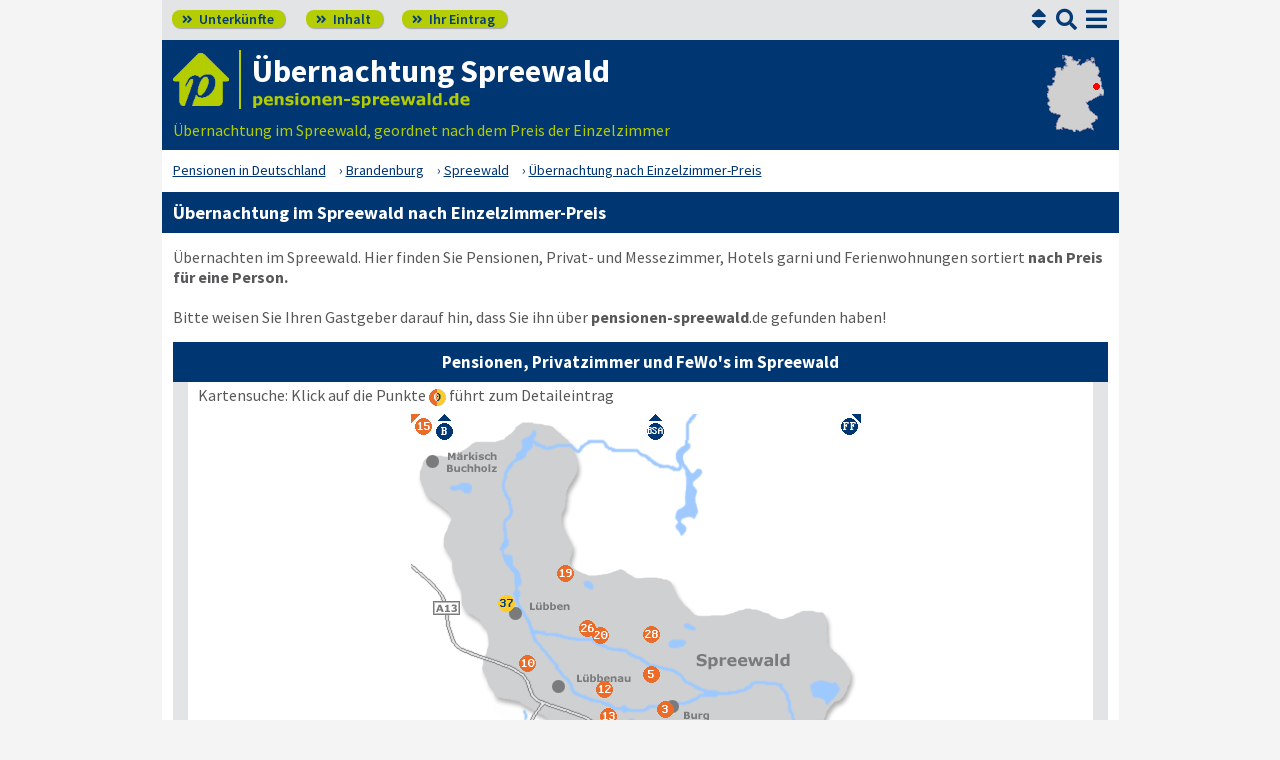

--- FILE ---
content_type: text/html; charset=UTF-8
request_url: https://www.deutsche-pensionen.de/spreewald-pension/verzeichnis-ez.html
body_size: 11074
content:
<!DOCTYPE html>
<html lang="de">
<head>
<meta charset="utf-8">
<link rel="preload" href="https://www.deutsche-pensionen.de/fonts/fontawesome/webfonts/fa-solid-900.woff2?v=1.0.11" as="font" crossorigin>
<link rel="preload" href="https://www.deutsche-pensionen.de/fonts/ssp/WOFF2/TTF/SourceSansPro-Regular.ttf.woff2?v=1.0.11" as="font" crossorigin>
<link rel="preload" href="https://www.deutsche-pensionen.de/fonts/ssp/WOFF2/TTF/SourceSansPro-Semibold.ttf.woff2?v=1.0.11" as="font" crossorigin>
<link rel="preload" href="https://www.deutsche-pensionen.de/fonts/ssp/WOFF2/TTF/SourceSansPro-Bold.ttf.woff2?v=1.0.11" as="font" crossorigin>




<meta id="testViewport" name="viewport" content="width=device-width">
<script>
<!--
 if (screen.width < 320) {
		var mvp = document.getElementById('testViewport');
		mvp.setAttribute('content','width=320');
 }
 if (top.frames.length > 0) {
    top.location.href=self.location;
 }


	function karteMitPunktOeffnen() {
		
		kpnr = sessionStorage.getItem('kpnr');
		svs = sessionStorage.getItem('svs');
		sessionStorage.clear();
		if (kpnr) {
			bildname = 'https://www.deutsche-pensionen.de/';
			bildname = bildname + '_karte/_karte_spreewald-pension_nr_' + kpnr + '.png';
			bw('punktkarte', bildname, 'akkKarte', svs);
		}
		
	} 
//-->
</script>
<link name="cssDat" id="cssDat" rel="stylesheet" type="text/css" href="https://www.deutsche-pensionen.de/verzeichnis-_-P1.css?v=1.0.11">
<meta content="de" http-equiv="Language">
<meta name="robots" content="follow">
<meta name="description" content="▶️ Spreewald: Übernachtungen (Zimmer, Ferienwohnungen) auswählen nach Einzelzimmer-Preis ☀️ Hier finden Sie eine passende Übernachtung für Ihre Zeit im Spreewald!">
<meta name="keywords" content="Einzelzimmer Spreewald, Übernachten Spreewald, Privatzimmer Spreewald, Gästezimmer Spreewald, Fremdenzimmer Spreewald">
<link rel="canonical" href="https://www.deutsche-pensionen.de/spreewald-pension/verzeichnis-ez.html">
<link rel="shortcut icon" href="https://www.deutsche-pensionen.de/favicon.ico" title="Spreewald übernachtung" />
<link rel="icon" type="image/png" href="https://www.deutsche-pensionen.de/favicon-96x96.png" sizes="96x96" />
<link rel="apple-touch-icon" href="https://www.deutsche-pensionen.de/apple-touch-icon-160x160.png">




<title>Übernachtung Spreewald, Einzelzimmer ☑️ deutsche-pensionen.de</title>
<meta name="verification" content="9e0cf4b0f62da163612919440e3fb5b2" />

<meta name="referrer" content="origin">
	<script id="schemaItems" type="application/ld+json">{ "@context": "https://schema.org", "@type": "ItemList", "@id": "https://www.deutsche-pensionen.de/spreewald-pension/verzeichnis-ez.html", "url": "https://www.deutsche-pensionen.de/spreewald-pension/verzeichnis-ez.html", "name": "Übernachtung Spreewald, Einzelzimmer ☑️ deutsche-pensionen.de", "numberOfItems": "13", "itemListElement": [ { "@type": "ListItem", "position": 1, "name":"Spreewaldhaus Lübben - Ihr neues 'Zuhause auf Zeit'", "url":"15907-_zs_-spreewaldhaus-luebben-ihr-neues-zuhause-auf-zeit.html" }, { "@type": "ListItem", "position": 2, "name":"Spreewaldpension Winzer", "url":"15913-_zs_-spreewaldpension-winzer.html" }, { "@type": "ListItem", "position": 3, "name":"Pension & FeWo an der Kahnabfahrt", "url":"15913-_zs_-pension-fewo-an-der-kahnabfahrt.html" }, { "@type": "ListItem", "position": 4, "name":"Pension Spreeaue", "url":"03096-_zs_-pension-spreeaue.html" }, { "@type": "ListItem", "position": 5, "name":"Pension & Restaurant Nordstern", "url":"03055-_zs_-pension-restaurant-nordstern.html" }, { "@type": "ListItem", "position": 6, "name":"****Pension & Wellness Am Storchennest", "url":"15913-_zs_-pension-wellness-am-storchennest.html" }, { "@type": "ListItem", "position": 7, "name":"Neustadt-Klause", "url":"03226-_zs_-neustadt-klause.html" }, { "@type": "ListItem", "position": 8, "name":"Pension Heinze", "url":"15913-_zs_-pension-heinze.html" }, { "@type": "ListItem", "position": 9, "name":"Spreewald-Idyll", "url":"03222-_zs_-spreewald-idyll.html" }, { "@type": "ListItem", "position": 10, "name":"Pension Spreewaldhof", "url":"03226-_zs_-pension-spreewaldhof.html" }, { "@type": "ListItem", "position": 11, "name":"Pension Beesk", "url":"03226-_zs_-pension-beesk.html" }, { "@type": "ListItem", "position": 12, "name":"Spreewaldhotel zum Krabat", "url":"03096-_zs_-spreewaldhotel-zum-krabat.html" }, { "@type": "ListItem", "position": 13, "name":"Pension Alte Schmiede", "url":"15749-_zs_-pension-alte-schmiede.html" } ]}</script>
</head>


<body onLoad=" sortmenuAufBeiLaden();  karteMitPunktOeffnen(); ">


<script type="text/javascript" src="https://www.deutsche-pensionen.de/js_eec.js?v=1.0.11" async></script>

			<span class="mobMenuHG">

				<a class="kopfnavi knpl" href="#ueh2stadt" title="Pensionsliste im Spreewald"><span class="fas">&#xf101;</span> Unterkünfte</a>			
								<a class="kopfnavi kninh" href="inhalt.html" title="Zur Inhaltsübersicht"><span class="fas">&#xf101;</span> Inhalt</a>
				
				
								<a class="kopfnavi knie" href="ihr-eintrag.html" title="Ihre Unterkunft eintragen & bewerben"><span class="fas">&#xf101;</span> Ihr Eintrag</a>


						
	
			<label for="kopfsf" class="fas kopfsf" onmousedown="suchfeldLeeren();">&#xf002;</label>
							<a href="#sprumaSort1" class="fas sortSprung" onClick="sortmenuAuf();" title="Zu den Sortiermöglichkeiten">&#xf0dc;</a>
				
			
		</span><!--mobMenüEndeHG-->
			
		
			<input type="checkbox" id="mmOX" class="mmOXinp">
			<label for="mmOX" class="mmOX">
				<span class="fa fa-bars mobmenuO"></span>
				<span class="fa fa-times mobmenuX"></span>
			</label>


			<div class="menu" onClick="menuZu();">
				<label for="mmOX"><div class="menuPunkte">
													<a class="hl" href="verzeichnis-lage.html#pensionenverzeichnis" title="Zu den Unterkünften" onClick="menuZu(); " >Unterkünfte</a>
									<div class="menuSub">
<a href="verzeichnis-lage.html#pensionenverzeichnis" title="Zur Sortierung nach der Postleitzahl">sortiert nach Lage</a>
<a href="verzeichnis-dz.html#pensionenverzeichnis" title="Zur Sortierung nach Preis für 2 Personen">sortiert nach Preis</a>
</div><!--menuSub ENDE-->
									<a class="std" href="inhalt.html" title="Erläuterungen der einzelnen Menüpunkte"  onClick="menuZu(); " >Inhalt</a>
									<!--Kein Sub-Menü!-->
									<a class="std" href="ihr-eintrag.html" title="Hier können Sie Ihre Unterkunft auf www.pensionen-spreewald.de eintragen."  onClick="menuZu(); " >Ihr Eintrag</a>
									<!--Kein Sub-Menü!-->
									<a class="std" href="aktuelles.html" title="Neue Einträge auf www.pensionen-spreewald.de sowie aktuelle Meldungen aus den Unterkünften"  onClick="menuZu(); " >Aktuelles</a>
									<!--Kein Sub-Menü!-->
									<a class="std" href="infos-region-spreewald.html" title="Infos zur Region Spreewald"  onClick="menuZu(); " >Infos zur Region </a>
									<!--Kein Sub-Menü!-->
			
				</div></label><!--menuPunkte Ende-->
			</div><!-- div menu ENDE-->







<div class="menuPH"></div>

	<a class="spruma" id="top"></a>
	<div class="ganzeSeite">
		
	
		<div class="kopf pKopf">
	
									<input class="kopfsf" id="kopfsf" type="checkbox" onChange="document.getElementById('suchfeld').focus();">
			<div class="kopfsf">
				<form name="sufu" id="sufu" method="post" action="https://www.deutsche-pensionen.de/suchseite.html">
				<span class="kopfsftxt">Suche Unterkunft in</span>
				<input class="dblau" name="suchfeld" id="suchfeld" type="text" placeholder="(Stadtname oder PLZ)" onblur="versenden();"><span class="fas sfl1" onclick="versenden();">&#xf002;</span>
				</form>
			</div>



	
	
								<div class="iconzeileTab"><div class="iconzeile">
					<a class="iconlink" href="https://www.deutsche-pensionen.de/spreewald-pension/"
						 title="Gastgeber-Verzeichnis für den Spreewald"><img src="https://www.deutsche-pensionen.de/bilder/dp-icon.png" alt="Icon deutsche-pensionen.de"></a>



					
					<div class="a1deupen">
						<strong class="sitreaus orig_H1">Übernachtung Spreewald</strong>						<br><span class="zdNhkProj"><img src="https://www.deutsche-pensionen.de/_dompic/spreewald-72-0-invstd.png" alt="pensionen-spreewald.de" 
																				style="width:219px; "></span>					</div>



					



				</div></div>


								<span class="a1su">				
				Übernachtung im Spreewald, geordnet nach dem Preis der Einzelzimmer				</span>



				<a class="kopfkarte" href="https://www.deutsche-pensionen.de/landkarte.html" title="preiswerte Gastgeber in Deutschland via Landkarte finden" style="height:clamp(77px, 100%, 100%); width:57px;"><img src="https://www.deutsche-pensionen.de/bilder/kopfkarten/spreewald.png" alt="Mini-Karte mit Lage der Region Spreewald in Rot, Link zur großen Karte mit Pensionsportalen in ganz Deutschland" style="width:57px; height:77px;"></a>


			</div><!--Kopf ende-->
				
	

			


				<div class="breadcrumbs">
						<ul class="breadcrumbs" itemscope itemtype="https://schema.org/BreadcrumbList">
<li itemprop="itemListElement" itemscope itemtype="https://schema.org/ListItem" class="bcoe">
<a itemprop="item" href="https://www.deutsche-pensionen.de" title="Pensionen in Deutschland">
<span itemprop="name">Pensionen in Deutschland</span></a>
<meta itemprop="position" content="1" />
</li>
<li itemprop="itemListElement" itemscope itemtype="https://schema.org/ListItem">
<a itemprop="item" href="https://www.deutsche-pensionen.de/Brandenburg.html" title="Brandenburg (Bundesland)">
<span itemprop="name">Brandenburg</span></a>
<meta itemprop="position" content="2" />
</li>
<li itemprop="itemListElement" itemscope itemtype="https://schema.org/ListItem">
<a itemprop="item" href="/spreewald-pension/" title="Spreewald ">
<span itemprop="name">Spreewald </span></a>
<meta itemprop="position" content="3" />
</li>
<li itemprop="itemListElement" itemscope itemtype="https://schema.org/ListItem">
<a itemprop="item" href="#pensionenverzeichnis" title="Übernachtung nach Einzelzimmer-Preis">
<span itemprop="name">Übernachtung nach Einzelzimmer-Preis</span></a>
<meta itemprop="position" content="4" />
</li>

</ul>
				</div>

	
	
	
	

						
		
		





				





<div class="stdtxt">

	<h1>Übernachtung im Spreewald nach Einzelzimmer-Preis</h1>


			Übernachten im Spreewald. Hier finden Sie Pensionen, Privat- und Messezimmer, Hotels garni und Ferienwohnungen sortiert <b>nach Preis für eine Person.</b>
		
	<br><br>
	<span class="bwsig">Bitte weisen Sie Ihren Gastgeber darauf hin, dass Sie ihn über <span class="nowrap"><strong>pensionen-spreewald</strong>.de</span> gefunden haben!</span>
		
				

	<a class="spruma" id="ueberAdSense"></a>
					
			
	<a class="spruma" id="stareintraege"></a><a class="spruma" id="pensionenverzeichnis"></a>
							




			
					
	

     








	<a class="spruma" id="karte"></a>
<h2 class="tabUeber tu_w_hgdb at5">Pensionen, Privatzimmer und FeWo's im Spreewald</h2>	
	
	
	
	
	

 
<span class="eintragstabelle">

	<span class="kartenbereichTab kbtNorKarte">



	<input type="checkbox" id="akkKarte" class="akkKarte">
	<label for="akkKarte" class="akKnopf akkKarte at10" onClick="kartezentr('punktkarte', 'https://www.deutsche-pensionen.de/_karte/_karte_spreewald-pension.png')" title="Kartenansicht öffnen/schließen">
			Kartenansicht
			<span class="fa akkAuf">&#xf13a;</span>
			<span class="fa akkZu">&#xf139;</span>
		
	</label>
	<span class="ausklappKarte">
		<span class="kasutext">
					Kartensuche: Klick auf die Punkte <img class="vaM" src="https://www.deutsche-pensionen.de/bilder/kp-bsp.png" alt="(0)" style="width:17px; height:17px;">  führt zum Detaileintrag<br>
		</span>
		
				

					<span class="inhaltKartenbereich">
								<span class="inhaltKBpunkte" id="punktkartescroll">
									<span class="kartenanker" id="karteStadt"></span>

						
			<img name="punktkarte" id="punktkarte" 
					src="https://www.deutsche-pensionen.de/_karte/_karte_spreewald-pension.png"
					alt="Karte mit Pensionen und anderen Unterkünften im Spreewald" usemap="#Punktkarte"
					style="width:450px; height:411px;">
			
			<!-- Linkmap-->
			<map name="Punktkarte">
			<area shape="circle" coords="116,249,8" href="#spreewald-idyll" alt="10: Spreewald-Idyll" title="10: Spreewald-Idyll">
<area shape="circle" coords="223,336,8" href="#neustadt-klause" alt="11: Neustadt-Klause" title="11: Neustadt-Klause">
<area shape="circle" coords="193,275,8" href="#pension-spreewaldhof" alt="12: Pension Spreewaldhof" title="12: Pension Spreewaldhof">
<area shape="circle" coords="197,302,8" href="#pension-beesk" alt="13: Pension Beesk" title="13: Pension Beesk">
<area shape="circle" coords="12,12,8" href="#pension-alte-schmiede" alt="15: Pension Alte Schmiede" title="15: Pension Alte Schmiede">
<area shape="circle" coords="154,159,8" href="#pension-wellness-am-storchennest" alt="19: ****Pension & Wellness Am Storchennest" title="19: ****Pension & Wellness Am Storchennest">
<area shape="circle" coords="189,221,8" href="#pension-heinze" alt="20: Pension Heinze" title="20: Pension Heinze">
<area shape="circle" coords="176,214,8" href="#pension-fewo-an-der-kahnabfahrt" alt="26: Pension & FeWo an der Kahnabfahrt" title="26: Pension & FeWo an der Kahnabfahrt">
<area shape="circle" coords="240,220,8" href="#spreewaldpension-winzer" alt="28: Spreewaldpension Winzer" title="28: Spreewaldpension Winzer">
<area shape="circle" coords="360,314,8" href="#pension-restaurant-nordstern" alt="29: Pension & Restaurant Nordstern" title="29: Pension & Restaurant Nordstern">
<area shape="circle" coords="254,295,8" href="#spreewaldhotel-zum-krabat" alt="3: Spreewaldhotel zum Krabat" title="3: Spreewaldhotel zum Krabat">
<area shape="circle" coords="95,189,8" href="#spreewaldhaus-luebben-ihr-neues-zuhause-auf-zeit" alt="37: Spreewaldhaus Lübben - Ihr neues 'Zuhause auf Zeit'" title="37: Spreewaldhaus Lübben - Ihr neues 'Zuhause auf Zeit'">
<area shape="circle" coords="240,260,8" href="#pension-spreeaue" alt="5: Pension Spreeaue" title="5: Pension Spreeaue">
<area shape="circle" coords="33,17,8" target="_blank" href="https://www.berlin-pensionen.de" alt="B: berlin-pensionen.de" title="B: berlin-pensionen.de">
<area shape="circle" coords="244,17,8" target="_blank" href="https://www.deutsche-pensionen.de/pension-bad-saarow/" alt="BSA: bad-saarow-pensionen.de" title="BSA: bad-saarow-pensionen.de">
<area shape="circle" coords="371,360,8" target="_blank" href="https://www.deutsche-pensionen.de/pension-cottbus/" alt="CB: cottbus-pensionen.de" title="CB: cottbus-pensionen.de">
<area shape="circle" coords="438,12,8" target="_blank" href="https://www.deutsche-pensionen.de/pension-frankfurt-oder/" alt="FF: frankfurt-oder-pension.de" title="FF: frankfurt-oder-pension.de">
<area shape="circle" coords="351,393,8" target="_blank" href="https://www.deutsche-pensionen.de/pension-lausitz/" alt="LS: lausitz-pension.de" title="LS: lausitz-pension.de">
			</map>
			
			</span>

			<span class="inhaltKBumgebung">
							 
			</span>
			
			
		</span><!--inhaltKartenbereich ENDE-->
	</span><!--ausklappKarte ENDE-->
</span>					<a class="spruma" id="sprumaSort1"></a>	
		<span class="sortierbereich"><a class="spruma" id="sortierleisteMobE1"></a>				<input type="checkbox" id="akkSort1" class="akkSort1">
				<label for="akkSort1" class="akKnopf akkSortAllg akkSort1">
						Sortierung nach: EZ-Preis						<span class="fa akkAuf">&#xf13a;</span>
						<span class="fa akkZu">&#xf139;</span>
					
				</label><br>
				

		<span class="inhaltSortierleiste">
				<a class="spruma" id="sortierleiste1"></a>
					




					
					<input type="checkbox" id="shMehr" class="shMehr">
					<label for="shMehr" class="shMehr" title="Informationen zur Sortierung"><img class="fzRota " src="https://www.deutsche-pensionen.de/bilder/fz.png" alt="?" aria-hidden="true"></label>
										
					<span class="shText" name="sortHinweis">
						Die untenstehende Liste kann sortiert werden.<br>
						Für eine Sortierung der Liste der Unterkünfte bitte auf das gewünschte Kriterium klicken.<br>
						Hinweis: Die gelb unterlegten Stareinträge bleiben von der Sortierung ausgenommen und stehen immer am Tabellenkopf; danach folgen die Bildeinträge

						und schließlich die restlichen sortierten Einträge (beide jeweils in sich sortiert)!					</span>					

	









					
					<span class="sl_lp">
						<br class="usb"><a class="pfli_fltstd" href="verzeichnis-lage.html" title="Zur Sortierung nach Postleitzahl">Postleitzahl</a><br class="usb"><br class="usb"><br class="usb"><span class="korange"><b> Preis: 1 Pers.</b></span><br class="usb"><a class="pfli_fltstd" href="verzeichnis-dz.html" title="Zur Sortierung nach Preis für zwei Personen">Preis: 2 Pers.</a><br class="usb"><a class="pfli_fltstd" href="verzeichnis-3z.html" title="Zur Sortierung nach Preis für drei Personen">Preis: 3 Pers.</a><br class="usb"><a class="pfli_fltstd" href="verzeichnis-ferienwohnung.html" title="Zur Sortierung nach Preis der Ferienwohnung">Preis: FeWo</a>						
					</span>

				
				
		</span><!--inhaltSortierleiste ENDE-->
	</span>
	<a class="spruma" id="haupttabelle"></a><br class="usb"><a class="spruma" id="spreewaldhaus-luebben-ihr-neues-zuhause-auf-zeit"></a><span class="ez_eintrag vSE" itemscope itemtype="https://schema.org/LodgingBusiness">
						<span class="vBild vbKR  vSE">
							
							 
							 <a href="15907-_zs_-spreewaldhaus-luebben-ihr-neues-zuhause-auf-zeit.html" title="Lübben: Spreewaldhaus Lübben - Ihr neues 'Zuhause auf Zeit'"><img class="vsb vsbBreite" src="https://www.deutsche-pensionen.de/bilder/nkb.png" alt="Spreewaldhaus Lübben - Ihr neues 'Zuhause auf Zeit' in Lübben"  loading="lazy" itemprop="image"></a>						</span><!--vBildEnde-->
						

						<span class="vAdresse vSE">
							
							
							
								<strong class="dblau" itemprop="name"><a class="ern" href="15907-_zs_-spreewaldhaus-luebben-ihr-neues-zuhause-auf-zeit.html" title="Lübben: Spreewaldhaus Lübben - Ihr neues 'Zuhause auf Zeit'">Spreewaldhaus Lübben - Ihr neues 'Zuhause auf Zeit'</a><br></strong>
								<span itemprop="address" itemscope itemtype="https://schema.org/PostalAddress"><span itemprop="streetAddress">Am Frauenberg 4<br>
</span><span itemprop="postalCode">15907</span> <span itemprop="addressLocality">Lübben<br></span>								</span>
								<b><span itemprop="telephone">+49-171-4066399</span><br></b>							
							<span><span class="a"><a class="segelb" href="#karteStadt" title="Zur Karte" onClick="bw('punktkarte', 'https://www.deutsche-pensionen.de/_karte/_karte_spreewald-pension_nr_37.png', 'akkKarte' ,'0')">37</a></span>
																
							</span><br class="usb">
						</span>


													
							
								
							
								<span class="vPreiseZ vSE"><b class="dblau"><span><span class="mprTxt">FeWo <span class="fwreg">ab &euro;:</span></span><span class="mprPrZ"><span class="mprPr"><span class="mAbstM">4<span class="fa" title="Personen">&#xf183;</span></span> <span class="fwreg">120</span></span>
<span class="mprPr"><span class="mAbstM">6<span class="fa" title="Personen">&#xf183;</span></span> <span class="fwreg">140</span></span>
</span><!--mprPrZ--></span></b><br class="usb"></span>

									
									
		
							
							 
							
							
							<span class="vSymbole vSE"><span>
							<span class="mitTT sin si_pens-im-gruenen-gelegen" ontouchstart="toggleNext(this);"></span>
<span name="ttem" class="ttInhalt" ontouchstart="toggleThis(this);">im Grünen gelegen</span>

<span class="mitTT sin si_pens-dusche-wc" ontouchstart="toggleNext(this);"></span>
<span name="ttem" class="ttInhalt" ontouchstart="toggleThis(this);">eigene Dusche / WC</span>

<span class="mitTT sin si_pens-tv" ontouchstart="toggleNext(this);"></span>
<span name="ttem" class="ttInhalt" ontouchstart="toggleThis(this);">eigenes TV</span>

<span class="mitTT sin si_pens-parkmoeglichkeiten" ontouchstart="toggleNext(this);"></span>
<span name="ttem" class="ttInhalt" ontouchstart="toggleThis(this);">Parkmöglichkeiten vorhanden</span>

<span class="mitTT sin si_pens-balkon-terrasse" ontouchstart="toggleNext(this);"></span>
<span name="ttem" class="ttInhalt" ontouchstart="toggleThis(this);">mit Balkon oder Terrasse</span>

<span class="mitTT sin si_pens-wlan" ontouchstart="toggleNext(this);"></span>
<span name="ttem" class="ttInhalt" ontouchstart="toggleThis(this);">kabelloser Internetanschluss (WLAN)</span>

<span class="mitTT sin si_pens-nichtraucher" ontouchstart="toggleNext(this);"></span>
<span name="ttem" class="ttInhalt" ontouchstart="toggleThis(this);">Nichtrauchereinrichtung</span>

<span class="mitTT sin si_freitext" ontouchstart="toggleNext(this);"></span>
<span name="ttem" class="ttInhalt" ontouchstart="toggleThis(this);">Ruhig im Grünen, aber trotzdem mittendrin; gehobene Ausstattung</span>

							</span></span>
													<span class="taL vTextBreit vSE">
								<br class="usb"><span><b>✓</b> Ruhig im Grünen, aber trotzdem mittendrin; gehobene Ausstattung<br></span><span><b>✓</b> im Grünen gelegen<br></span><span><b>✓</b> eigene Dusche / WC<br></span><span><b>✓</b> eigenes TV<br></span><span><b>✓</b> Parkmöglichkeiten vorhanden<br></span><span><b>✓</b> mit Balkon oder Terrasse<br></span><span><b>✓</b> kabelloser Internetanschluss (WLAN)<br></span><span><b>✓</b> Nichtrauchereinrichtung<br></span>							</span>
											
							
						
							
													<span class="vInfo vSE"><span class="inlbl vaM"><a href="15907-_zs_-spreewaldhaus-luebben-ihr-neues-zuhause-auf-zeit.html" title="Lübben / Spreewald: Spreewaldhaus Lübben - Ihr neues 'Zuhause auf Zeit'"><span class="dpzu1">zur Unterkunft</span> <span class="nurMobil dpzu2">Info</span> <span class="fa">&#xf152;</span></a></span></span>
														
							
						
						
					</span><!--ez_eintrag Ende-->	

		<span class="ez_FV vSE"><b>Für Vermieter:</b> Interesse an einem Stareintrag?<br class="usb"> <a class="pfli_fltstd" href="ihr-eintrag-se.html" title="Für Vermieter: Stareintrag buchen!">Hier klicken für mehr 
									<span class="inflang">Informationen</span><span class="usb"> / </span><span class="infkurz">Infos</span></a>
		</span>
	
	<br class="usb"><a class="spruma" id="spreewaldpension-winzer"></a><span class="ez_eintrag" itemscope itemtype="https://schema.org/LodgingBusiness">
						<span class="vBild">
							
							 
							 <a href="15913-_zs_-spreewaldpension-winzer.html" title="Straupitz: Spreewaldpension Winzer"><img class="vsb vsbBreite" src="images/klein/15913-spreewaldpension-winzer.jpg" alt="Spreewaldpension Winzer in Straupitz"  loading="lazy" itemprop="image"></a>						</span><!--vBildEnde-->
						

						<span class="vAdresse">
							
							
							
								<strong class="dblau" itemprop="name"><a class="ern" href="15913-_zs_-spreewaldpension-winzer.html" title="Straupitz: Spreewaldpension Winzer">Spreewaldpension Winzer</a><br></strong>
								<span itemprop="address" itemscope itemtype="https://schema.org/PostalAddress"><span itemprop="streetAddress">Lübbener Straße 28<br>
</span><span itemprop="postalCode">15913</span> <span itemprop="addressLocality">Straupitz<br></span>								</span>
								<b><span itemprop="telephone">+49-35475-532</span><br></b>							
							<span><span class="a"><a href="#karteStadt" title="Zur Karte" onClick="bw('punktkarte', 'https://www.deutsche-pensionen.de/_karte/_karte_spreewald-pension_nr_28.png', 'akkKarte' ,'0')">28</a></span>
																
							</span><br class="usb">
						</span>


													
							
								
							
								<span class="vPreiseZ"><b class="dblau"><span><span class="mprTxt">Zi. <span class="fwreg">ab &euro;:</span></span><span class="mprPrZ"><span class="mprPr"><span class="mAbstM">1<span class="fa" title="Person">&#xf183;</span></span> <span class="fwreg">25</span></span>
<span class="mprPr"><span class="mAbstM">2<span class="fa" title="Personen">&#xf183;</span></span> <span class="fwreg">40</span></span>
</span><!--mprPrZ--></span></b><br class="usb"></span>

									
									
		
							
							 
							
							
							<span class="vSymbole"><span>
							<span class="mitTT sin si_pens-oepnv" ontouchstart="toggleNext(this);"></span>
<span name="ttem" class="ttInhalt" ontouchstart="toggleThis(this);">gute Anbindung an den Personennahverkehr</span>

<span class="mitTT sin si_pens-im-gruenen-gelegen" ontouchstart="toggleNext(this);"></span>
<span name="ttem" class="ttInhalt" ontouchstart="toggleThis(this);">im Grünen gelegen</span>

<span class="mitTT sin si_pens-gastronah" ontouchstart="toggleNext(this);"></span>
<span name="ttem" class="ttInhalt" ontouchstart="toggleThis(this);">Gastronomie in der Nähe</span>

<span class="mitTT sin si_pens-dusche-wc" ontouchstart="toggleNext(this);"></span>
<span name="ttem" class="ttInhalt" ontouchstart="toggleThis(this);">eigene Dusche / WC</span>

<span class="mitTT sin si_pens-tv" ontouchstart="toggleNext(this);"></span>
<span name="ttem" class="ttInhalt" ontouchstart="toggleThis(this);">eigenes TV</span>

<span class="mitTT sin si_pens-parkmoeglichkeiten" ontouchstart="toggleNext(this);"></span>
<span name="ttem" class="ttInhalt" ontouchstart="toggleThis(this);">Parkmöglichkeiten vorhanden</span>

<span class="mitTT sin si_pens-mit-garten" ontouchstart="toggleNext(this);"></span>
<span name="ttem" class="ttInhalt" ontouchstart="toggleThis(this);">mit Garten oder Liegewiese</span>

							</span></span>
													<span class="taL vTextBreit">
								<span><b>✓</b> gute Anbindung an den Personennahverkehr<br></span><span><b>✓</b> im Grünen gelegen<br></span><span><b>✓</b> Gastronomie in der Nähe<br></span><span><b>✓</b> eigene Dusche / WC<br></span><span><b>✓</b> eigenes TV<br></span><span><b>✓</b> Parkmöglichkeiten vorhanden<br></span><span><b>✓</b> mit Garten oder Liegewiese<br></span>							</span>
											
							
						
							
													<span class="vInfo"><span class="inlbl vaM"><a href="15913-_zs_-spreewaldpension-winzer.html" title="Straupitz / Spreewald: Spreewaldpension Winzer"><span class="dpzu1">zur Unterkunft</span> <span class="nurMobil dpzu2">Info</span> <span class="fa">&#xf152;</span></a></span></span>
														
							
						
						
					</span><!--ez_eintrag Ende-->	
<br class="usb"><a class="spruma" id="pension-fewo-an-der-kahnabfahrt"></a><span class="ez_eintrag" itemscope itemtype="https://schema.org/LodgingBusiness">
						<span class="vBild">
							
							 
							 <a href="15913-_zs_-pension-fewo-an-der-kahnabfahrt.html" title="Alt Zauche: Pension & FeWo an der Kahnabfahrt"><img class="vsb vsbBreite" src="images/klein/15913-pension-fewo-an-der-kahnabfahrt.jpg" alt="Pension & FeWo an der Kahnabfahrt in Alt Zauche"  loading="lazy" itemprop="image"></a>						</span><!--vBildEnde-->
						

						<span class="vAdresse">
							
							
							
								<strong class="dblau" itemprop="name"><a class="ern" href="15913-_zs_-pension-fewo-an-der-kahnabfahrt.html" title="Alt Zauche: Pension & FeWo an der Kahnabfahrt">Pension & FeWo an der Kahnabfahrt</a><br></strong>
								<span itemprop="address" itemscope itemtype="https://schema.org/PostalAddress"><span itemprop="streetAddress">Hauptstraße 20<br>
</span><span itemprop="postalCode">15913</span> <span itemprop="addressLocality">Alt Zauche<br></span>								</span>
								<b><span itemprop="telephone">+49-3546-2622</span><br></b>							
							<span><span class="a"><a href="#karteStadt" title="Zur Karte" onClick="bw('punktkarte', 'https://www.deutsche-pensionen.de/_karte/_karte_spreewald-pension_nr_26.png', 'akkKarte' ,'0')">26</a></span>
																
							</span><br class="usb">
						</span>


													
							
								
							
								<span class="vPreiseZ"><b class="dblau"><span><span class="mprTxt">FeWo <span class="fwreg">ab &euro;:</span></span><span class="mprPrZ"><span class="mprPr"><span class="mAbstM">2<span class="fa" title="Personen">&#xf183;</span></span> <span class="fwreg">30</span></span>
<span class="mprPr"><span class="mAbstM">13<span class="fa" title="Personen">&#xf183;</span></span> <span class="fwreg">a.A.</span></span>
</span><!--mprPrZ--></span></b><br class="usb"></span>

									
									
		
							
							 
							
							
							<span class="vSymbole"><span>
							<span class="mitTT sin si_pens-im-gruenen-gelegen" ontouchstart="toggleNext(this);"></span>
<span name="ttem" class="ttInhalt" ontouchstart="toggleThis(this);">im Grünen gelegen</span>

<span class="mitTT sin si_pens-gastronah" ontouchstart="toggleNext(this);"></span>
<span name="ttem" class="ttInhalt" ontouchstart="toggleThis(this);">Gastronomie in der Nähe</span>

<span class="mitTT sin si_pens-dusche-wc" ontouchstart="toggleNext(this);"></span>
<span name="ttem" class="ttInhalt" ontouchstart="toggleThis(this);">eigene Dusche / WC</span>

<span class="mitTT sin si_pens-tv" ontouchstart="toggleNext(this);"></span>
<span name="ttem" class="ttInhalt" ontouchstart="toggleThis(this);">eigenes TV</span>

<span class="mitTT sin si_pens-kaminzimmer" ontouchstart="toggleNext(this);"></span>
<span name="ttem" class="ttInhalt" ontouchstart="toggleThis(this);">Kaminzimmer vorhanden</span>

<span class="mitTT sin si_pens-wlan" ontouchstart="toggleNext(this);"></span>
<span name="ttem" class="ttInhalt" ontouchstart="toggleThis(this);">kabelloser Internetanschluss (WLAN)</span>

<span class="mitTT sin si_pens-eigene-kueche" ontouchstart="toggleNext(this);"></span>
<span name="ttem" class="ttInhalt" ontouchstart="toggleThis(this);">mit eigener Küche</span>

<span class="mitTT sin si_pens-fahrradverleih" ontouchstart="toggleNext(this);"></span>
<span name="ttem" class="ttInhalt" ontouchstart="toggleThis(this);">Fahrradverleih</span>

							</span></span>
													<span class="taL vTextBreit">
								<span><b>✓</b> im Grünen gelegen<br></span><span><b>✓</b> Gastronomie in der Nähe<br></span><span><b>✓</b> eigene Dusche / WC<br></span><span><b>✓</b> eigenes TV<br></span><span><b>✓</b> Kaminzimmer vorhanden<br></span><span><b>✓</b> kabelloser Internetanschluss (WLAN)<br></span><span><b>✓</b> mit eigener Küche<br></span><span><b>✓</b> Fahrradverleih<br></span>							</span>
											
							
						
							
													<span class="vInfo"><span class="inlbl vaM"><a href="15913-_zs_-pension-fewo-an-der-kahnabfahrt.html" title="Alt Zauche / Spreewald: Pension & FeWo an der Kahnabfahrt"><span class="dpzu1">zur Unterkunft</span> <span class="nurMobil dpzu2">Info</span> <span class="fa">&#xf152;</span></a></span></span>
														
							
						
						
					</span><!--ez_eintrag Ende-->	
<br class="usb"><a class="spruma" id="pension-spreeaue"></a><span class="ez_eintrag" itemscope itemtype="https://schema.org/LodgingBusiness">
						<span class="vBild">
							
							 
							 <a href="03096-_zs_-pension-spreeaue.html" title="Burg: Pension Spreeaue"><img class="vsb vsbBreite" src="images/klein/03096-pension-spreeaue.jpg" alt="Pension Spreeaue in Burg"  loading="lazy" itemprop="image"></a>						</span><!--vBildEnde-->
						

						<span class="vAdresse">
							
							
							
								<strong class="dblau" itemprop="name"><a class="ern" href="03096-_zs_-pension-spreeaue.html" title="Burg: Pension Spreeaue">Pension Spreeaue</a><br></strong>
								<span itemprop="address" itemscope itemtype="https://schema.org/PostalAddress"><span itemprop="streetAddress">Ringchaussee 48<br>
</span><span itemprop="postalCode">03096</span> <span itemprop="addressLocality">Burg<br></span>								</span>
								<b><span itemprop="telephone">+49-35603-572</span><br></b>							
							<span><span class="a"><a href="#karteStadt" title="Zur Karte" onClick="bw('punktkarte', 'https://www.deutsche-pensionen.de/_karte/_karte_spreewald-pension_nr_5.png', 'akkKarte' ,'0')">5</a></span>
																
							</span><br class="usb">
						</span>


													
							
								
							
								<span class="vPreiseZ"><b class="dblau"><span><span class="mprTxt">Zi. <span class="fwreg">ab &euro;:</span></span><span class="mprPrZ"><span class="mprPr"><span class="mAbstM">1<span class="fa" title="Person">&#xf183;</span></span> <span class="fwreg">35</span></span>
<span class="mprPr"><span class="mAbstM">2<span class="fa" title="Personen">&#xf183;</span></span> <span class="fwreg">50</span></span>
<span class="mprPr"><span class="mAbstM">3<span class="fa" title="Personen">&#xf183;</span></span> <span class="fwreg">a.A.</span></span>
</span><!--mprPrZ--></span></b><br class="usb"></span>

									
									
		
							
							 
							
							
							<span class="vSymbole"><span>
							<span class="mitTT sin si_pens-dusche-wc" ontouchstart="toggleNext(this);"></span>
<span name="ttem" class="ttInhalt" ontouchstart="toggleThis(this);">eigene Dusche / WC</span>

<span class="mitTT sin si_pens-tv" ontouchstart="toggleNext(this);"></span>
<span name="ttem" class="ttInhalt" ontouchstart="toggleThis(this);">eigenes TV</span>

<span class="mitTT sin si_pens-parkmoeglichkeiten" ontouchstart="toggleNext(this);"></span>
<span name="ttem" class="ttInhalt" ontouchstart="toggleThis(this);">Parkmöglichkeiten vorhanden</span>

<span class="mitTT sin si_pens-wlan" ontouchstart="toggleNext(this);"></span>
<span name="ttem" class="ttInhalt" ontouchstart="toggleThis(this);">kabelloser Internetanschluss (WLAN)</span>

<span class="mitTT sin si_pens-eigene-kueche" ontouchstart="toggleNext(this);"></span>
<span name="ttem" class="ttInhalt" ontouchstart="toggleThis(this);">mit eigener Küche</span>

<span class="mitTT sin si_pens-nichtraucher" ontouchstart="toggleNext(this);"></span>
<span name="ttem" class="ttInhalt" ontouchstart="toggleThis(this);">Nichtrauchereinrichtung</span>

<span class="mitTT sin si_pens-fahrradverleih" ontouchstart="toggleNext(this);"></span>
<span name="ttem" class="ttInhalt" ontouchstart="toggleThis(this);">Fahrradverleih</span>

<span class="mitTT sin si_freitext" ontouchstart="toggleNext(this);"></span>
<span name="ttem" class="ttInhalt" ontouchstart="toggleThis(this);">Kanuverleih</span>

							</span></span>
													<span class="taL vTextBreit">
								<br class="usb"><span><b>✓</b> Kanuverleih<br></span><span><b>✓</b> eigene Dusche / WC<br></span><span><b>✓</b> eigenes TV<br></span><span><b>✓</b> Parkmöglichkeiten vorhanden<br></span><span><b>✓</b> kabelloser Internetanschluss (WLAN)<br></span><span><b>✓</b> mit eigener Küche<br></span><span><b>✓</b> Nichtrauchereinrichtung<br></span><span><b>✓</b> Fahrradverleih<br></span>							</span>
											
							
						
							
													<span class="vInfo"><span class="inlbl vaM"><a href="03096-_zs_-pension-spreeaue.html" title="Burg / Spreewald: Pension Spreeaue"><span class="dpzu1">zur Unterkunft</span> <span class="nurMobil dpzu2">Info</span> <span class="fa">&#xf152;</span></a></span></span>
														
							
						
						
					</span><!--ez_eintrag Ende-->	
<br class="usb"><a class="spruma" id="pension-restaurant-nordstern"></a><span class="ez_eintrag" itemscope itemtype="https://schema.org/LodgingBusiness">
						<span class="vBild">
							
							 
							 <a href="03055-_zs_-pension-restaurant-nordstern.html" title="Cottbus-Sielow: Pension & Restaurant Nordstern"><img class="vsb vsbBreite" src="images/klein/03055-pension-restaurant-nordstern.jpg" alt="Pension & Restaurant Nordstern in Cottbus-Sielow"  loading="lazy" itemprop="image"></a>						</span><!--vBildEnde-->
						

						<span class="vAdresse">
							
							
							
								<strong class="dblau" itemprop="name"><a class="ern" href="03055-_zs_-pension-restaurant-nordstern.html" title="Cottbus-Sielow: Pension & Restaurant Nordstern">Pension & Restaurant Nordstern</a><br></strong>
								<span itemprop="address" itemscope itemtype="https://schema.org/PostalAddress"><span itemprop="streetAddress">Nordweg 2a<br>
</span><span itemprop="postalCode">03055</span> <span itemprop="addressLocality">Cottbus-Sielow<br></span>								</span>
								<b><span itemprop="telephone">+49-355-870780</span><br></b>							
							<span><span class="a"><a href="#karteStadt" title="Zur Karte" onClick="bw('punktkarte', 'https://www.deutsche-pensionen.de/_karte/_karte_spreewald-pension_nr_29.png', 'akkKarte' ,'269')">29</a></span>
																
							</span><br class="usb">
						</span>


													
							
								
							
								<span class="vPreiseZ"><b class="dblau"><span><span class="mprTxt">Zi. <span class="fwreg">ab &euro;:</span></span><span class="mprPrZ"><span class="mprPr"><span class="mAbstM">1<span class="fa" title="Person">&#xf183;</span></span> <span class="fwreg">49</span></span>
<span class="mprPr"><span class="mAbstM">2<span class="fa" title="Personen">&#xf183;</span></span> <span class="fwreg">69</span></span>
<span class="mprPr"><span class="mAbstM">3<span class="fa" title="Personen">&#xf183;</span></span> <span class="fwreg">a.A.</span></span>
</span><!--mprPrZ--></span></b><br class="usb"></span>

									
									
		
							
							 
							
							
							<span class="vSymbole"><span>
							<span class="mitTT sin si_pens-oepnv" ontouchstart="toggleNext(this);"></span>
<span name="ttem" class="ttInhalt" ontouchstart="toggleThis(this);">gute Anbindung an den Personennahverkehr</span>

<span class="mitTT sin si_pens-im-gruenen-gelegen" ontouchstart="toggleNext(this);"></span>
<span name="ttem" class="ttInhalt" ontouchstart="toggleThis(this);">im Grünen gelegen</span>

<span class="mitTT sin si_pens-gastro-im-haus" ontouchstart="toggleNext(this);"></span>
<span name="ttem" class="ttInhalt" ontouchstart="toggleThis(this);">Gastronomie im Haus</span>

<span class="mitTT sin si_pens-dusche-wc" ontouchstart="toggleNext(this);"></span>
<span name="ttem" class="ttInhalt" ontouchstart="toggleThis(this);">eigene Dusche / WC</span>

<span class="mitTT sin si_pens-tv" ontouchstart="toggleNext(this);"></span>
<span name="ttem" class="ttInhalt" ontouchstart="toggleThis(this);">eigenes TV</span>

<span class="mitTT sin si_pens-parkmoeglichkeiten" ontouchstart="toggleNext(this);"></span>
<span name="ttem" class="ttInhalt" ontouchstart="toggleThis(this);">Parkmöglichkeiten vorhanden</span>

<span class="mitTT sin si_pens-wlan" ontouchstart="toggleNext(this);"></span>
<span name="ttem" class="ttInhalt" ontouchstart="toggleThis(this);">kabelloser Internetanschluss (WLAN)</span>

<span class="mitTT sin si_pens-fahrradverleih" ontouchstart="toggleNext(this);"></span>
<span name="ttem" class="ttInhalt" ontouchstart="toggleThis(this);">Fahrradverleih</span>

							</span></span>
													<span class="taL vTextBreit">
								<span><b>✓</b> gute Anbindung an den Personennahverkehr<br></span><span><b>✓</b> im Grünen gelegen<br></span><span><b>✓</b> Gastronomie im Haus<br></span><span><b>✓</b> eigene Dusche / WC<br></span><span><b>✓</b> eigenes TV<br></span><span><b>✓</b> Parkmöglichkeiten vorhanden<br></span><span><b>✓</b> kabelloser Internetanschluss (WLAN)<br></span><span><b>✓</b> Fahrradverleih<br></span>							</span>
											
							
						
							
													<span class="vInfo"><span class="inlbl vaM"><a href="03055-_zs_-pension-restaurant-nordstern.html" title="Cottbus / Spreewald: Pension & Restaurant Nordstern"><span class="dpzu1">zur Unterkunft</span> <span class="nurMobil dpzu2">Info</span> <span class="fa">&#xf152;</span></a></span></span>
														
							
						
						
					</span><!--ez_eintrag Ende-->	
<br class="usb"><a class="spruma" id="pension-wellness-am-storchennest"></a><span class="ez_eintrag" itemscope itemtype="https://schema.org/LodgingBusiness">
						<span class="vBild">
							
							 
							 <a href="15913-_zs_-pension-wellness-am-storchennest.html" title="Märkische Heide OT Biebersdorf: ****Pension & Wellness Am Storchennest"><img class="vsb vsbBreite" src="images/klein/15913-pension-wellness-am-storchennest.jpg" alt="****Pension & Wellness Am Storchennest in Märkische Heide OT Biebersdorf"  loading="lazy" itemprop="image"></a>						</span><!--vBildEnde-->
						

						<span class="vAdresse">
							
							
							
								<strong class="dblau" itemprop="name"><a class="ern" href="15913-_zs_-pension-wellness-am-storchennest.html" title="Märkische Heide OT Biebersdorf: ****Pension & Wellness Am Storchennest">****Pension & Wellness Am Storchennest</a><br></strong>
								<span itemprop="address" itemscope itemtype="https://schema.org/PostalAddress"><span itemprop="streetAddress">Dorfstr. 35<br>
</span><span itemprop="postalCode">15913</span> <span itemprop="addressLocality">Märkische Heide OT Biebersdorf<br></span>								</span>
								<b><span itemprop="telephone">+49-35471-638</span><br></b>							
							<span><span class="a"><a href="#karteStadt" title="Zur Karte" onClick="bw('punktkarte', 'https://www.deutsche-pensionen.de/_karte/_karte_spreewald-pension_nr_19.png', 'akkKarte' ,'0')">19</a></span>
																
							</span><br class="usb">
						</span>


													
							
								
							
								<span class="vPreiseZ"><b class="dblau"><span><span class="mprTxt">Zi. <span class="fwreg">ab &euro;:</span></span><span class="mprPrZ"><span class="mprPr"><span class="mAbstM">1<span class="fa" title="Person">&#xf183;</span></span> <span class="fwreg">70</span></span>
<span class="mprPr"><span class="mAbstM">2<span class="fa" title="Personen">&#xf183;</span></span> <span class="fwreg">96</span></span>
<span class="mprPr"><span class="mAbstM">3<span class="fa" title="Personen">&#xf183;</span></span> <span class="fwreg">150</span></span>
</span><!--mprPrZ--><br><span class="mprTxt">FeWo <span class="fwreg">ab &euro;:</span></span><span class="mprPrZ"><span class="mprPr"><span class="mAbstM">2<span class="fa" title="Personen">&#xf183;</span></span> <span class="fwreg">80</span></span>
<span class="mprPr"><span class="mAbstM">6<span class="fa" title="Personen">&#xf183;</span></span> <span class="fwreg">165</span></span>
</span><!--mprPrZ--></span></b><br class="usb"></span>

									
									
		
							
							 
							
							
							<span class="vSymbole"><span>
							<span class="mitTT sin si_pens-dusche-wc" ontouchstart="toggleNext(this);"></span>
<span name="ttem" class="ttInhalt" ontouchstart="toggleThis(this);">eigene Dusche / WC</span>

<span class="mitTT sin si_pens-tv" ontouchstart="toggleNext(this);"></span>
<span name="ttem" class="ttInhalt" ontouchstart="toggleThis(this);">eigenes TV</span>

<span class="mitTT sin si_pens-parkmoeglichkeiten" ontouchstart="toggleNext(this);"></span>
<span name="ttem" class="ttInhalt" ontouchstart="toggleThis(this);">Parkmöglichkeiten vorhanden</span>

<span class="mitTT sin si_pens-kaminzimmer" ontouchstart="toggleNext(this);"></span>
<span name="ttem" class="ttInhalt" ontouchstart="toggleThis(this);">Kaminzimmer vorhanden</span>

<span class="mitTT sin si_pens-innenpool" ontouchstart="toggleNext(this);"></span>
<span name="ttem" class="ttInhalt" ontouchstart="toggleThis(this);">Schwimmbecken (Pool) im Haus</span>

<span class="mitTT sin si_pens-sauna" ontouchstart="toggleNext(this);"></span>
<span name="ttem" class="ttInhalt" ontouchstart="toggleThis(this);">Sauna</span>

<span class="mitTT sin si_pens-wlan" ontouchstart="toggleNext(this);"></span>
<span name="ttem" class="ttInhalt" ontouchstart="toggleThis(this);">kabelloser Internetanschluss (WLAN)</span>

<span class="mitTT sin si_freitext" ontouchstart="toggleNext(this);"></span>
<span name="ttem" class="ttInhalt" ontouchstart="toggleThis(this);">Kosmetik, Massagen und Fußpflege</span>

							</span></span>
													<span class="taL vTextBreit">
								<br class="usb"><span><b>✓</b> Kosmetik, Massagen und Fußpflege<br></span><span><b>✓</b> eigene Dusche / WC<br></span><span><b>✓</b> eigenes TV<br></span><span><b>✓</b> Parkmöglichkeiten vorhanden<br></span><span><b>✓</b> Kaminzimmer vorhanden<br></span><span><b>✓</b> Schwimmbecken (Pool) im Haus<br></span><span><b>✓</b> Sauna<br></span><span><b>✓</b> kabelloser Internetanschluss (WLAN)<br></span>							</span>
											
							
						
							
													<span class="vInfo"><span class="inlbl vaM"><a href="15913-_zs_-pension-wellness-am-storchennest.html" title="Märkische Heide / Spreewald: ****Pension & Wellness Am Storchennest"><span class="dpzu1">zur Unterkunft</span> <span class="nurMobil dpzu2">Info</span> <span class="fa">&#xf152;</span></a></span></span>
														
							
						
						
					</span><!--ez_eintrag Ende-->	
</span><br>
			<span class="ztWE">Weitere Einträge:</span>
			<span class="eintragstabelle">
			<br class="usb"><a class="spruma" id="neustadt-klause"></a><span class="ez_eintrag" itemscope itemtype="https://schema.org/LodgingBusiness">
						<span class="vBild">
							
							 
							 <a href="03226-_zs_-neustadt-klause.html" title="Vetschau: Neustadt-Klause"><img class="vsb vsbBreite" src="https://www.deutsche-pensionen.de/bilder/nkb.png" alt="Neustadt-Klause in Vetschau"  loading="lazy" itemprop="image"></a>						</span><!--vBildEnde-->
						

						<span class="vAdresse">
							
							
							
								<strong class="dblau" itemprop="name"><a class="ern" href="03226-_zs_-neustadt-klause.html" title="Vetschau: Neustadt-Klause">Neustadt-Klause</a><br></strong>
								<span itemprop="address" itemscope itemtype="https://schema.org/PostalAddress"><span itemprop="streetAddress">Kraftwerkstr. 17<br>
</span><span itemprop="postalCode">03226</span> <span itemprop="addressLocality">Vetschau<br></span>								</span>
								<b><span itemprop="telephone" class="sezep">+49-35433-550231</span><br></b>							
							<span><span class="a"><a href="#karteStadt" title="Zur Karte" onClick="bw('punktkarte', 'https://www.deutsche-pensionen.de/_karte/_karte_spreewald-pension_nr_11.png', 'akkKarte' ,'0')">11</a></span>
																
							</span><br class="usb">
						</span>


													
							
								
							
								<span class="vPreiseZ"><b class="dblau"><span><span class="mprTxt">Zi. <span class="fwreg">ab &euro;:</span></span><span class="mprPrZ"><span class="mprPr"><span class="mAbstM">1<span class="fa" title="Person">&#xf183;</span></span> <span class="fwreg">35</span></span>
<span class="mprPr"><span class="mAbstM">2<span class="fa" title="Personen">&#xf183;</span></span> <span class="fwreg">60</span></span>
<span class="mprPr"><span class="mAbstM">3<span class="fa" title="Personen">&#xf183;</span></span> <span class="fwreg">a.A.</span></span>
</span><!--mprPrZ--></span></b><br class="usb"></span>

									
									
		
							
							 
							
							
							<span class="vSymbole"><span>
							<span class="mitTT sin si_pens-anbindung-autobahn" ontouchstart="toggleNext(this);"></span>
<span name="ttem" class="ttInhalt" ontouchstart="toggleThis(this);">gute Anbindung zur Autobahn</span>

<span class="mitTT sin si_pens-im-gruenen-gelegen" ontouchstart="toggleNext(this);"></span>
<span name="ttem" class="ttInhalt" ontouchstart="toggleThis(this);">im Grünen gelegen</span>

<span class="mitTT sin si_pens-gastro-im-haus" ontouchstart="toggleNext(this);"></span>
<span name="ttem" class="ttInhalt" ontouchstart="toggleThis(this);">Gastronomie im Haus</span>

<span class="mitTT sin si_pens-dusche-wc" ontouchstart="toggleNext(this);"></span>
<span name="ttem" class="ttInhalt" ontouchstart="toggleThis(this);">eigene Dusche / WC</span>

<span class="mitTT sin si_pens-tv" ontouchstart="toggleNext(this);"></span>
<span name="ttem" class="ttInhalt" ontouchstart="toggleThis(this);">eigenes TV</span>

<span class="mitTT sin si_pens-parkmoeglichkeiten" ontouchstart="toggleNext(this);"></span>
<span name="ttem" class="ttInhalt" ontouchstart="toggleThis(this);">Parkmöglichkeiten vorhanden</span>

<span class="mitTT sin si_pens-internet" ontouchstart="toggleNext(this);"></span>
<span name="ttem" class="ttInhalt" ontouchstart="toggleThis(this);">Internetanschluss</span>

							</span></span>
													<span class="taL vTextBreit">
								<span><b>✓</b> gute Anbindung zur Autobahn<br></span><span><b>✓</b> im Grünen gelegen<br></span><span><b>✓</b> Gastronomie im Haus<br></span><span><b>✓</b> eigene Dusche / WC<br></span><span><b>✓</b> eigenes TV<br></span><span><b>✓</b> Parkmöglichkeiten vorhanden<br></span><span><b>✓</b> Internetanschluss<br></span>							</span>
											
							
						
							
													<span class="vInfo"><span class="inlbl vaM"><a href="03226-_zs_-neustadt-klause.html" title="Vetschau / Spreewald: Neustadt-Klause"><span class="dpzu1">zur Unterkunft</span> <span class="nurMobil dpzu2">Info</span> <span class="fa">&#xf152;</span></a></span></span>
														
							
						
						
					</span><!--ez_eintrag Ende-->	
<br class="usb"><a class="spruma" id="pension-heinze"></a><span class="ez_eintrag" itemscope itemtype="https://schema.org/LodgingBusiness">
						<span class="vBild">
							
							 
							 									<img class="vsb vsbKS vsbBreite" src="https://www.deutsche-pensionen.de/bilder/nkbkl.png" itemprop="image"  loading="lazy" alt="Kein Bild">
															</span><!--vBildEnde-->
						

						<span class="vAdresse">
							
							
							
								<strong class="dblau" itemprop="name">Pension Heinze<br></strong>
								<span itemprop="address" itemscope itemtype="https://schema.org/PostalAddress"><span itemprop="streetAddress">Mühlweg 12<br>
</span><span itemprop="postalCode">15913</span> <span itemprop="addressLocality">Alt Zauche<br></span>								</span>
								<b><span itemprop="telephone">+49-3546-2669</span><br></b>							
							<span><span class="a"><a href="#karteStadt" title="Zur Karte" onClick="bw('punktkarte', 'https://www.deutsche-pensionen.de/_karte/_karte_spreewald-pension_nr_20.png', 'akkKarte' ,'0')">20</a></span>
																
							</span><br class="usb">
						</span>


													
							
								
							
								<span class="vPreiseZ"><b class="dblau"><span><span class="mprTxt">FeWo <span class="fwreg">ab &euro;:</span></span><span class="mprPrZ"><span class="mprPr"><span class="mAbstM">2<span class="fa" title="Personen">&#xf183;</span></span> <span class="fwreg">50</span></span>
</span><!--mprPrZ--></span></b><br class="usb"></span>

									
									
		
							
							 
							
							
							<span class="vSymbole"><span>
							<span class="mitTT sin si_pens-dusche-wc" ontouchstart="toggleNext(this);"></span>
<span name="ttem" class="ttInhalt" ontouchstart="toggleThis(this);">eigene Dusche / WC</span>

<span class="mitTT sin si_pens-tv" ontouchstart="toggleNext(this);"></span>
<span name="ttem" class="ttInhalt" ontouchstart="toggleThis(this);">eigenes TV</span>

<span class="mitTT sin si_pens-parkmoeglichkeiten" ontouchstart="toggleNext(this);"></span>
<span name="ttem" class="ttInhalt" ontouchstart="toggleThis(this);">Parkmöglichkeiten vorhanden</span>

<span class="mitTT sin si_pens-eigene-kueche" ontouchstart="toggleNext(this);"></span>
<span name="ttem" class="ttInhalt" ontouchstart="toggleThis(this);">mit eigener Küche</span>

							</span></span>
													<span class="taL vTextBreit">
								<span><b>✓</b> eigene Dusche / WC<br></span><span><b>✓</b> eigenes TV<br></span><span><b>✓</b> Parkmöglichkeiten vorhanden<br></span><span><b>✓</b> mit eigener Küche<br></span>							</span>
											
							
						
							
													<span class="vInfo"><span class="inlbl vaM"></span></span>
														
							
						
						
					</span><!--ez_eintrag Ende-->	
<br class="usb"><a class="spruma" id="spreewald-idyll"></a><span class="ez_eintrag" itemscope itemtype="https://schema.org/LodgingBusiness">
						<span class="vBild">
							
							 
							 <a href="03222-_zs_-spreewald-idyll.html" title="Lübbenau: Spreewald-Idyll"><img class="vsb vsbBreite" src="https://www.deutsche-pensionen.de/bilder/nkb.png" alt="Spreewald-Idyll in Lübbenau"  loading="lazy" itemprop="image"></a>						</span><!--vBildEnde-->
						

						<span class="vAdresse">
							
							
							
								<strong class="dblau" itemprop="name"><a class="ern" href="03222-_zs_-spreewald-idyll.html" title="Lübbenau: Spreewald-Idyll">Spreewald-Idyll</a><br></strong>
								<span itemprop="address" itemscope itemtype="https://schema.org/PostalAddress"><span itemprop="streetAddress">Spreestr. 13<br>
</span><span itemprop="postalCode">03222</span> <span itemprop="addressLocality">Lübbenau<br></span>								</span>
								<b><span itemprop="telephone">+49-3542-41777</span><br></b>							
							<span><span class="a"><a href="#karteStadt" title="Zur Karte" onClick="bw('punktkarte', 'https://www.deutsche-pensionen.de/_karte/_karte_spreewald-pension_nr_10.png', 'akkKarte' ,'0')">10</a></span>
																
							</span><br class="usb">
						</span>


													
							
								
							
								<span class="vPreiseZ"><b class="dblau"><span><span class="mprTxt">Zi. <span class="fwreg">ab &euro;:</span></span><span class="mprPrZ"><span class="mprPr"><span class="mAbstM">1<span class="fa" title="Person">&#xf183;</span></span> <span class="fwreg">65</span></span>
<span class="mprPr"><span class="mAbstM">2<span class="fa" title="Personen">&#xf183;</span></span> <span class="fwreg">95</span></span>
</span><!--mprPrZ--></span></b><br class="usb"></span>

									
									
		
							
							 
							
							
							<span class="vSymbole"><span>
							<span class="mitTT sin si_pens-dusche-wc" ontouchstart="toggleNext(this);"></span>
<span name="ttem" class="ttInhalt" ontouchstart="toggleThis(this);">eigene Dusche / WC</span>

<span class="mitTT sin si_pens-tv" ontouchstart="toggleNext(this);"></span>
<span name="ttem" class="ttInhalt" ontouchstart="toggleThis(this);">eigenes TV</span>

<span class="mitTT sin si_pens-parkmoeglichkeiten" ontouchstart="toggleNext(this);"></span>
<span name="ttem" class="ttInhalt" ontouchstart="toggleThis(this);">Parkmöglichkeiten vorhanden</span>

<span class="mitTT sin si_freitext" ontouchstart="toggleNext(this);"></span>
<span name="ttem" class="ttInhalt" ontouchstart="toggleThis(this);">Bootsverleih in der Nähe</span>

							</span></span>
													<span class="taL vTextBreit">
								<br class="usb"><span><b>✓</b> Bootsverleih in der Nähe<br></span><span><b>✓</b> eigene Dusche / WC<br></span><span><b>✓</b> eigenes TV<br></span><span><b>✓</b> Parkmöglichkeiten vorhanden<br></span>							</span>
											
							
						
							
													<span class="vInfo"><span class="inlbl vaM"><a href="03222-_zs_-spreewald-idyll.html" title="Lübbenau / Spreewald: Spreewald-Idyll"><span class="dpzu1">zur Unterkunft</span> <span class="nurMobil dpzu2">Info</span> <span class="fa">&#xf152;</span></a></span></span>
														
							
						
						
					</span><!--ez_eintrag Ende-->	
<br class="usb"><a class="spruma" id="pension-spreewaldhof"></a><span class="ez_eintrag" itemscope itemtype="https://schema.org/LodgingBusiness">
						<span class="vBild">
							
							 
							 <a href="03226-_zs_-pension-spreewaldhof.html" title="Lübbenau-Leipe: Pension Spreewaldhof"><img class="vsb vsbBreite" src="https://www.deutsche-pensionen.de/bilder/nkb.png" alt="Pension Spreewaldhof in Lübbenau-Leipe"  loading="lazy" itemprop="image"></a>						</span><!--vBildEnde-->
						

						<span class="vAdresse">
							
							
							
								<strong class="dblau" itemprop="name"><a class="ern" href="03226-_zs_-pension-spreewaldhof.html" title="Lübbenau-Leipe: Pension Spreewaldhof">Pension Spreewaldhof</a><br></strong>
								<span itemprop="address" itemscope itemtype="https://schema.org/PostalAddress"><span itemprop="streetAddress">Leiper Dorfstr. 2<br>
</span><span itemprop="postalCode">03226</span> <span itemprop="addressLocality">Lübbenau-Leipe<br></span>								</span>
								<b><span itemprop="telephone">+49-3542-2805</span><br></b>							
							<span><span class="a"><a href="#karteStadt" title="Zur Karte" onClick="bw('punktkarte', 'https://www.deutsche-pensionen.de/_karte/_karte_spreewald-pension_nr_12.png', 'akkKarte' ,'0')">12</a></span>
																
							</span><br class="usb">
						</span>


													
							
								
							
								<span class="vPreiseZ"><b class="dblau"><span><span class="mprTxt">Zi. <span class="fwreg">ab &euro;:</span></span><span class="mprPrZ"><span class="mprPr"><span class="mAbstM">1<span class="fa" title="Person">&#xf183;</span></span> <span class="fwreg">69</span></span>
<span class="mprPr"><span class="mAbstM">2<span class="fa" title="Personen">&#xf183;</span></span> <span class="fwreg">108</span></span>
<span class="mprPr"><span class="mAbstM">3<span class="fa" title="Personen">&#xf183;</span></span> <span class="fwreg">a.A.</span></span>
</span><!--mprPrZ--><br><span class="mprTxt">FeWo <span class="fwreg">ab &euro;:</span></span><span class="mprPrZ"><span class="mprPr"><span class="fwreg">a.A.</span></span></span><!--mprPrZ--></span></b><br class="usb"></span>

									
									
		
							
							 
							
							
							<span class="vSymbole"><span>
							<span class="mitTT sin si_pens-im-gruenen-gelegen" ontouchstart="toggleNext(this);"></span>
<span name="ttem" class="ttInhalt" ontouchstart="toggleThis(this);">im Grünen gelegen</span>

<span class="mitTT sin si_pens-gastro-im-haus" ontouchstart="toggleNext(this);"></span>
<span name="ttem" class="ttInhalt" ontouchstart="toggleThis(this);">Gastronomie im Haus</span>

<span class="mitTT sin si_pens-dusche-wc" ontouchstart="toggleNext(this);"></span>
<span name="ttem" class="ttInhalt" ontouchstart="toggleThis(this);">eigene Dusche / WC</span>

<span class="mitTT sin si_pens-tv" ontouchstart="toggleNext(this);"></span>
<span name="ttem" class="ttInhalt" ontouchstart="toggleThis(this);">eigenes TV</span>

<span class="mitTT sin si_pens-parkmoeglichkeiten" ontouchstart="toggleNext(this);"></span>
<span name="ttem" class="ttInhalt" ontouchstart="toggleThis(this);">Parkmöglichkeiten vorhanden</span>

<span class="mitTT sin si_pens-wlan" ontouchstart="toggleNext(this);"></span>
<span name="ttem" class="ttInhalt" ontouchstart="toggleThis(this);">kabelloser Internetanschluss (WLAN)</span>

<span class="mitTT sin si_pens-fahrradverleih" ontouchstart="toggleNext(this);"></span>
<span name="ttem" class="ttInhalt" ontouchstart="toggleThis(this);">Fahrradverleih</span>

<span class="mitTT sin si_freitext" ontouchstart="toggleNext(this);"></span>
<span name="ttem" class="ttInhalt" ontouchstart="toggleThis(this);">mit Bootsvermietung</span>

							</span></span>
													<span class="taL vTextBreit">
								<br class="usb"><span><b>✓</b> mit Bootsvermietung<br></span><span><b>✓</b> im Grünen gelegen<br></span><span><b>✓</b> Gastronomie im Haus<br></span><span><b>✓</b> eigene Dusche / WC<br></span><span><b>✓</b> eigenes TV<br></span><span><b>✓</b> Parkmöglichkeiten vorhanden<br></span><span><b>✓</b> kabelloser Internetanschluss (WLAN)<br></span><span><b>✓</b> Fahrradverleih<br></span>							</span>
											
							
						
							
													<span class="vInfo"><span class="inlbl vaM"><a href="03226-_zs_-pension-spreewaldhof.html" title="Lübbenau / Spreewald: Pension Spreewaldhof"><span class="dpzu1">zur Unterkunft</span> <span class="nurMobil dpzu2">Info</span> <span class="fa">&#xf152;</span></a></span></span>
														
							
						
						
					</span><!--ez_eintrag Ende-->	
<br class="usb"><a class="spruma" id="pension-beesk"></a><span class="ez_eintrag" itemscope itemtype="https://schema.org/LodgingBusiness">
						<span class="vBild">
							
							 
							 <a href="03226-_zs_-pension-beesk.html" title="Vetschau-Raddusch: Pension Beesk"><img class="vsb vsbBreite" src="https://www.deutsche-pensionen.de/bilder/nkb.png" alt="Pension Beesk in Vetschau-Raddusch"  loading="lazy" itemprop="image"></a>						</span><!--vBildEnde-->
						

						<span class="vAdresse">
							
							
							
								<strong class="dblau" itemprop="name"><a class="ern" href="03226-_zs_-pension-beesk.html" title="Vetschau-Raddusch: Pension Beesk">Pension Beesk</a><br></strong>
								<span itemprop="address" itemscope itemtype="https://schema.org/PostalAddress"><span itemprop="streetAddress">Radduscher Dorfstr. 34<br>
</span><span itemprop="postalCode">03226</span> <span itemprop="addressLocality">Vetschau-Raddusch<br></span>								</span>
								<b><span itemprop="telephone">+49-35433-3049</span><br></b>							
							<span><span class="a"><a href="#karteStadt" title="Zur Karte" onClick="bw('punktkarte', 'https://www.deutsche-pensionen.de/_karte/_karte_spreewald-pension_nr_13.png', 'akkKarte' ,'0')">13</a></span>
																
							</span><br class="usb">
						</span>


													
							
								
							
								<span class="vPreiseZ"><b class="dblau"><span><span class="mprTxt">Zi. <span class="fwreg">ab &euro;:</span></span><span class="mprPrZ"><span class="mprPr"><span class="mAbstM">1<span class="fa" title="Person">&#xf183;</span></span> <span class="fwreg">a.A.</span></span>
<span class="mprPr"><span class="mAbstM">2<span class="fa" title="Personen">&#xf183;</span></span> <span class="fwreg">a.A.</span></span>
<span class="mprPr"><span class="mAbstM">3<span class="fa" title="Personen">&#xf183;</span></span> <span class="fwreg">99</span></span>
</span><!--mprPrZ--><br><span class="mprTxt">FeWo <span class="fwreg">ab &euro;:</span></span><span class="mprPrZ"><span class="mprPr"><span class="mAbstM">2<span class="fa" title="Personen">&#xf183;</span></span> <span class="fwreg">70</span></span>
<span class="mprPr"><span class="mAbstM">6<span class="fa" title="Personen">&#xf183;</span></span> <span class="fwreg">135</span></span>
</span><!--mprPrZ--></span></b><br class="usb"></span>

									
									
		
							
							 
							
							
							<span class="vSymbole"><span>
							<span class="mitTT sin si_pens-fruehstuecksraum" ontouchstart="toggleNext(this);"></span>
<span name="ttem" class="ttInhalt" ontouchstart="toggleThis(this);">mit Frühstücksraum</span>

<span class="mitTT sin si_pens-dusche-wc" ontouchstart="toggleNext(this);"></span>
<span name="ttem" class="ttInhalt" ontouchstart="toggleThis(this);">eigene Dusche / WC</span>

<span class="mitTT sin si_pens-tv" ontouchstart="toggleNext(this);"></span>
<span name="ttem" class="ttInhalt" ontouchstart="toggleThis(this);">eigenes TV</span>

<span class="mitTT sin si_pens-mit-garten" ontouchstart="toggleNext(this);"></span>
<span name="ttem" class="ttInhalt" ontouchstart="toggleThis(this);">mit Garten oder Liegewiese</span>

<span class="mitTT sin si_pens-grillmoeglichkeit" ontouchstart="toggleNext(this);"></span>
<span name="ttem" class="ttInhalt" ontouchstart="toggleThis(this);">mit Grillmöglichkeit</span>

<span class="mitTT sin si_pens-wlan" ontouchstart="toggleNext(this);"></span>
<span name="ttem" class="ttInhalt" ontouchstart="toggleThis(this);">kabelloser Internetanschluss (WLAN)</span>

<span class="mitTT sin si_pens-fahrradverleih" ontouchstart="toggleNext(this);"></span>
<span name="ttem" class="ttInhalt" ontouchstart="toggleThis(this);">Fahrradverleih</span>

<span class="mitTT sin si_freitext" ontouchstart="toggleNext(this);"></span>
<span name="ttem" class="ttInhalt" ontouchstart="toggleThis(this);">z.T. Kühlschrank und Kaffeemaschine im Zimmer</span>

							</span></span>
													<span class="taL vTextBreit">
								<br class="usb"><span><b>✓</b> z.T. Kühlschrank und Kaffeemaschine im Zimmer<br></span><span><b>✓</b> mit Frühstücksraum<br></span><span><b>✓</b> eigene Dusche / WC<br></span><span><b>✓</b> eigenes TV<br></span><span><b>✓</b> mit Garten oder Liegewiese<br></span><span><b>✓</b> mit Grillmöglichkeit<br></span><span><b>✓</b> kabelloser Internetanschluss (WLAN)<br></span><span><b>✓</b> Fahrradverleih<br></span>							</span>
											
							
						
							
													<span class="vInfo"><span class="inlbl vaM"><a href="03226-_zs_-pension-beesk.html" title="Vetschau / Spreewald: Pension Beesk"><span class="dpzu1">zur Unterkunft</span> <span class="nurMobil dpzu2">Info</span> <span class="fa">&#xf152;</span></a></span></span>
														
							
						
						
					</span><!--ez_eintrag Ende-->	
<br class="usb"><a class="spruma" id="spreewaldhotel-zum-krabat"></a><span class="ez_eintrag" itemscope itemtype="https://schema.org/LodgingBusiness">
						<span class="vBild">
							
							 
							 <a href="03096-_zs_-spreewaldhotel-zum-krabat.html" title="Burg: Spreewaldhotel zum Krabat"><img class="vsb vsbBreite" src="https://www.deutsche-pensionen.de/bilder/nkb.png" alt="Spreewaldhotel zum Krabat in Burg"  loading="lazy" itemprop="image"></a>						</span><!--vBildEnde-->
						

						<span class="vAdresse">
							
							
							
								<strong class="dblau" itemprop="name"><a class="ern" href="03096-_zs_-spreewaldhotel-zum-krabat.html" title="Burg: Spreewaldhotel zum Krabat">Spreewaldhotel zum Krabat</a><br></strong>
								<span itemprop="address" itemscope itemtype="https://schema.org/PostalAddress"><span itemprop="streetAddress">Brandenburger Str. 20<br>
</span><span itemprop="postalCode">03096</span> <span itemprop="addressLocality">Burg<br></span>								</span>
								<b><span itemprop="telephone" class="sezep">+49-35603-750950</span><br></b>							
							<span><span class="a"><a href="#karteStadt" title="Zur Karte" onClick="bw('punktkarte', 'https://www.deutsche-pensionen.de/_karte/_karte_spreewald-pension_nr_3.png', 'akkKarte' ,'0')">3</a></span>
																
							</span><br class="usb">
						</span>


													
							
								
							
								<span class="vPreiseZ"><b class="dblau"><span><span class="mprTxt">Zi. <span class="fwreg">ab &euro;:</span></span><span class="mprPrZ"><span class="mprPr"><span class="mAbstM">1<span class="fa" title="Person">&#xf183;</span></span> <span class="fwreg">a.A.</span></span>
<span class="mprPr"><span class="mAbstM">2<span class="fa" title="Personen">&#xf183;</span></span> <span class="fwreg">84</span></span>
</span><!--mprPrZ--><br><span class="mprTxt">FeWo <span class="fwreg">ab &euro;:</span></span><span class="mprPrZ"><span class="mprPr"><span class="mAbstM">2<span class="fa" title="Personen">&#xf183;</span></span> <span class="fwreg">94</span></span>
<span class="mprPr"><span class="mAbstM">4<span class="fa" title="Personen">&#xf183;</span></span> <span class="fwreg">134</span></span>
</span><!--mprPrZ--></span></b><br class="usb"></span>

									
									
		
							
							 
							
							
							<span class="vSymbole"><span>
							<span class="mitTT sin si_pens-gastro-im-haus" ontouchstart="toggleNext(this);"></span>
<span name="ttem" class="ttInhalt" ontouchstart="toggleThis(this);">Gastronomie im Haus</span>

<span class="mitTT sin si_pens-dusche-wc" ontouchstart="toggleNext(this);"></span>
<span name="ttem" class="ttInhalt" ontouchstart="toggleThis(this);">eigene Dusche / WC</span>

<span class="mitTT sin si_pens-tv" ontouchstart="toggleNext(this);"></span>
<span name="ttem" class="ttInhalt" ontouchstart="toggleThis(this);">eigenes TV</span>

<span class="mitTT sin si_pens-parkmoeglichkeiten" ontouchstart="toggleNext(this);"></span>
<span name="ttem" class="ttInhalt" ontouchstart="toggleThis(this);">Parkmöglichkeiten vorhanden</span>

<span class="mitTT sin si_pens-internet" ontouchstart="toggleNext(this);"></span>
<span name="ttem" class="ttInhalt" ontouchstart="toggleThis(this);">Internetanschluss</span>

<span class="mitTT sin si_pens-rollstuhl" ontouchstart="toggleNext(this);"></span>
<span name="ttem" class="ttInhalt" ontouchstart="toggleThis(this);">Haus ist behindertenfreundlich</span>

<span class="mitTT sin si_pens-kinderspielplatz" ontouchstart="toggleNext(this);"></span>
<span name="ttem" class="ttInhalt" ontouchstart="toggleThis(this);">Kinderspielplatz</span>

<span class="mitTT sin si_pens-fahrradverleih" ontouchstart="toggleNext(this);"></span>
<span name="ttem" class="ttInhalt" ontouchstart="toggleThis(this);">Fahrradverleih</span>

							</span></span>
													<span class="taL vTextBreit">
								<span><b>✓</b> Gastronomie im Haus<br></span><span><b>✓</b> eigene Dusche / WC<br></span><span><b>✓</b> eigenes TV<br></span><span><b>✓</b> Parkmöglichkeiten vorhanden<br></span><span><b>✓</b> Internetanschluss<br></span><span><b>✓</b> Haus ist behindertenfreundlich<br></span><span><b>✓</b> Kinderspielplatz<br></span><span><b>✓</b> Fahrradverleih<br></span>							</span>
											
							
						
							
													<span class="vInfo"><span class="inlbl vaM"><a href="03096-_zs_-spreewaldhotel-zum-krabat.html" title="Burg / Spreewald: Spreewaldhotel zum Krabat"><span class="dpzu1">zur Unterkunft</span> <span class="nurMobil dpzu2">Info</span> <span class="fa">&#xf152;</span></a></span></span>
														
							
						
						
					</span><!--ez_eintrag Ende-->	
<br class="usb"><a class="spruma" id="pension-alte-schmiede"></a><span class="ez_eintrag" itemscope itemtype="https://schema.org/LodgingBusiness">
						<span class="vBild">
							
							 
							 									<img class="vsb vsbKS vsbBreite" src="https://www.deutsche-pensionen.de/bilder/nkbkl.png" itemprop="image"  loading="lazy" alt="Kein Bild">
															</span><!--vBildEnde-->
						

						<span class="vAdresse">
							
							
							
								<strong class="dblau" itemprop="name">Pension Alte Schmiede<br></strong>
								<span itemprop="address" itemscope itemtype="https://schema.org/PostalAddress"><span itemprop="streetAddress">Yorckstr. 7<br>
</span><span itemprop="postalCode">15749</span> <span itemprop="addressLocality">Mittenwalde<br></span>								</span>
								<b><span itemprop="telephone">+49-33764-62467</span><br></b>							
							<span><span class="a"><a href="#karteStadt" title="Zur Karte" onClick="bw('punktkarte', 'https://www.deutsche-pensionen.de/_karte/_karte_spreewald-pension_nr_15.png', 'akkKarte' ,'0')">15</a></span>
																
							</span><br class="usb">
						</span>


													
							
								
							
								<span class="vPreiseZ"><b class="dblau"><span><span class="mprTxt">Zi. <span class="fwreg">ab &euro;:</span></span><span class="mprPrZ"><span class="mprPr"><span class="mAbstM">1<span class="fa" title="Person">&#xf183;</span></span> <span class="fwreg">a.A.</span></span>
<span class="mprPr"><span class="mAbstM">2<span class="fa" title="Personen">&#xf183;</span></span> <span class="fwreg">a.A.</span></span>
</span><!--mprPrZ--></span></b><br class="usb"></span>

									
									
		
							
							 
							
							
							<span class="vSymbole"><span>
							<span class="mitTT sin si_pens-gastronah" ontouchstart="toggleNext(this);"></span>
<span name="ttem" class="ttInhalt" ontouchstart="toggleThis(this);">Gastronomie in der Nähe</span>

<span class="mitTT sin si_pens-dusche-wc" ontouchstart="toggleNext(this);"></span>
<span name="ttem" class="ttInhalt" ontouchstart="toggleThis(this);">eigene Dusche / WC</span>

<span class="mitTT sin si_pens-tv" ontouchstart="toggleNext(this);"></span>
<span name="ttem" class="ttInhalt" ontouchstart="toggleThis(this);">eigenes TV</span>

<span class="mitTT sin si_pens-parkmoeglichkeiten" ontouchstart="toggleNext(this);"></span>
<span name="ttem" class="ttInhalt" ontouchstart="toggleThis(this);">Parkmöglichkeiten vorhanden</span>

							</span></span>
													<span class="taL vTextBreit">
								<span><b>✓</b> Gastronomie in der Nähe<br></span><span><b>✓</b> eigene Dusche / WC<br></span><span><b>✓</b> eigenes TV<br></span><span><b>✓</b> Parkmöglichkeiten vorhanden<br></span>							</span>
											
							
						
							
													<span class="vInfo"><span class="inlbl vaM"></span></span>
														
							
						
						
					</span><!--ez_eintrag Ende-->	


					

 
</span><!--Eintragstabelle ENDE-->	<span class="unTaTe">
	Alle angegebenen Preise sind als Untergrenze zu verstehen.<br class="usb">
	</span>




	<a class="spruma" id="portale"></a>
	

	<h2 class="tabUeber tu_w_hgdb at20">Weitere Portale in der Umgebung der Region Spreewaldaeiou</h2>	
	
	
	
	
	

 
<span class="eintragstabelle">

				<br class="usb"><a class="spruma" id="up_bad-saarow"></a><span class="umg_eintrag">
			
				<span class="vBild ugp">
					
					
										<a class="ugppm" href="https://www.deutsche-pensionen.de/pension-bad-saarow/" title="Pensionen, Ferienwohnungen und weitere preiswerte Gastgeber in und um Bad Saarow" target="_blank"><img class="umgb ugppm" src="https://www.deutsche-pensionen.de/bilder/umgebungsportal/bad-saarow.png" alt="Umriss Bad Saarow mit Link zu Pensionen in und um Bad Saarow" loading="lazy"></a>
				</span>
				
				
				<span class="vUmgebungsportal"><span>
				<strong><a class="vorn" href="https://www.deutsche-pensionen.de/pension-bad-saarow/" title="Pensionen, Privatzimmer und andere günstige Unterkünfte in und um Bad Saarow" target="_blank">Bad Saarow:</a></strong>
						
						Unter <a class="pfli_fltstd" href="https://www.deutsche-pensionen.de/pension-bad-saarow/" title="Pensionen, Ferienhäuser und andere preiswerte Quartiere in und um Bad Saarow" target="_blank"><span>www.bad-saarow-pensionen.de</span></a> finden Sie Pensionen in und um Bad Saarow!
						
										<br></span></span>
				
			</span><!--umg_eintrag ENDE-->
	
						<br class="usb"><a class="spruma" id="up_berlin"></a><span class="umg_eintrag">
			
				<span class="vBild ugp">
					
					
										<a class="ugppm" href="http://www.berlin-pensionen.de" title="Pensionen, Ferienwohnungen und weitere preiswerte Gastgeber in und um Berlin" target="_blank"><img class="umgb ugppm" src="https://www.deutsche-pensionen.de/bilder/umgebungsportal/berlin.png" alt="Umriss Berlin mit Link zu Pensionen in und um Berlin" loading="lazy"></a>
				</span>
				
				
				<span class="vUmgebungsportal"><span>
				<strong><a class="vorn" href="http://www.berlin-pensionen.de" title="Pensionen, Privatzimmer und andere günstige Unterkünfte in und um Berlin" target="_blank">Berlin:</a></strong>
						
						Unter <a class="pfli_fltstd" href="http://www.berlin-pensionen.de" title="Pensionen, Ferienhäuser und andere preiswerte Quartiere in und um Berlin" target="_blank"><span>www.berlin-pensionen.de</span></a> finden Sie Pensionen in und um Berlin!
						
										<br></span></span>
				
			</span><!--umg_eintrag ENDE-->
	
						<br class="usb"><a class="spruma" id="up_cottbus"></a><span class="umg_eintrag">
			
				<span class="vBild ugp">
					
					
										<a class="ugppm" href="https://www.deutsche-pensionen.de/pension-cottbus/" title="Pensionen, Ferienwohnungen und weitere preiswerte Gastgeber in und um Cottbus" target="_blank"><img class="umgb ugppm" src="https://www.deutsche-pensionen.de/bilder/umgebungsportal/cottbus.png" alt="Umriss Cottbus mit Link zu Pensionen in und um Cottbus" loading="lazy"></a>
				</span>
				
				
				<span class="vUmgebungsportal"><span>
				<strong><a class="vorn" href="https://www.deutsche-pensionen.de/pension-cottbus/" title="Pensionen, Privatzimmer und andere günstige Unterkünfte in und um Cottbus" target="_blank">Cottbus:</a></strong>
						
						Unter <a class="pfli_fltstd" href="https://www.deutsche-pensionen.de/pension-cottbus/" title="Pensionen, Ferienhäuser und andere preiswerte Quartiere in und um Cottbus" target="_blank"><span>www.cottbus-pensionen.de</span></a> finden Sie Pensionen in und um Cottbus!
						
										<br></span></span>
				
			</span><!--umg_eintrag ENDE-->
	
						<br class="usb"><a class="spruma" id="up_frankfurt-oder"></a><span class="umg_eintrag">
			
				<span class="vBild ugp">
					
					
										<a class="ugppm" href="https://www.deutsche-pensionen.de/pension-frankfurt-oder/" title="Pensionen, Ferienwohnungen und weitere preiswerte Gastgeber in und um Frankfurt" target="_blank"><img class="umgb ugppm" src="https://www.deutsche-pensionen.de/bilder/umgebungsportal/frankfurt-oder.png" alt="Umriss Frankfurt (Oder) mit Link zu Pensionen in und um Frankfurt" loading="lazy"></a>
				</span>
				
				
				<span class="vUmgebungsportal"><span>
				<strong><a class="vorn" href="https://www.deutsche-pensionen.de/pension-frankfurt-oder/" title="Pensionen, Privatzimmer und andere günstige Unterkünfte in und um Frankfurt" target="_blank">Frankfurt (Oder):</a></strong>
						
						Unter <a class="pfli_fltstd" href="https://www.deutsche-pensionen.de/pension-frankfurt-oder/" title="Pensionen, Ferienhäuser und andere preiswerte Quartiere in und um Frankfurt" target="_blank"><span>www.frankfurt-oder-pension.de</span></a> finden Sie Pensionen in und um Frankfurt!
						
										<br></span></span>
				
			</span><!--umg_eintrag ENDE-->
	
						<br class="usb"><a class="spruma" id="up_lausitz"></a><span class="umg_eintrag">
			
				<span class="vBild ugp">
					
					
										<a class="ugppm" href="https://www.deutsche-pensionen.de/pension-lausitz/" title="Pensionen, Ferienwohnungen und weitere preiswerte Gastgeber in der Lausitz" target="_blank"><img class="umgb ugppm" src="https://www.deutsche-pensionen.de/bilder/umgebungsportal/lausitz.png" alt="Umriss Lausitz mit Link zu Pensionen in der Lausitz" loading="lazy"></a>
				</span>
				
				
				<span class="vUmgebungsportal"><span>
				<strong><a class="vorn" href="https://www.deutsche-pensionen.de/pension-lausitz/" title="Pensionen, Privatzimmer und andere günstige Unterkünfte in der Lausitz" target="_blank">Lausitz:</a></strong>
						
						Unter <a class="pfli_fltstd" href="https://www.deutsche-pensionen.de/pension-lausitz/" title="Pensionen, Ferienhäuser und andere preiswerte Quartiere in der Lausitz" target="_blank"><span>www.lausitz-pension.de</span></a> finden Sie Pensionen in der Lausitz!
						
										<br></span></span>
				
			</span><!--umg_eintrag ENDE-->
	
			

					

 
</span><!--Eintragstabelle ENDE-->	







			
	<hr class="punktlinie at5">

								
			<h2 class="imText">Zimmer oder Pension im Spreewald finden</h2><br>

				

			Auf der Suche nach einer angenehmen Unterkunft als Alternative zu einem Hotel oder Motel im Spreewald wurden die oben in der Tabelle stehenden Übernachtungsmöglichkeiten gefunden, darunter sicher auch eine Pension, ein Zimmer oder eine Ferienwohnung für Sie!<br>
				Sie können diese Tabelle nach Ihren Wünschen sortieren, aktuell sind die Unterkünfte nach den Kosten der Übernachtung für eine Person angeordnet (meist in einem Einzelzimmer), wobei die günstigste ganz oben steht. Beachten Sie dabei bitte, dass zum Erreichen besonders günstiger Preise eine Mindestbuchungsdauer notwendig sein kann, beispielsweise eine Woche. Einzelheiten dazu nennt Ihnen gerne der betreffende Gastgeber auf Anfrage.
				Klicken Sie dazu einfach auf den entsprechenden Link im Kopfbereich der Tabelle und Sie erhalten die gewünschte Sortierung. Auf diese Art sind auch Auflistungen nach Lage oder nach einer besonders <strong>günstigen Pension im Spreewald</strong> für Ihre Übernachtung möglich wie auch nach dem Preis einer schönen Ferienwohnung.<br><br>

			Die Buchung erfolgt dabei immer direkt durch Sie via Kontaktaufnahme beim Gastgeber mittels Mail oder Telefon und ist damit also stets provisionsfrei!<br>

	
	<hr class="punktlinie">
	<h2 class="imText">Für Vermieter: Unterkunft eintragen</h2>
<span class="fvuetxt">Lassen Sie unser Verzeichnis auch für Ihre Pension, Ferienwohnung oder Ihr Privatzimmer im Spreewald werben! Mehr Informationen dazu finden Sie über den folgenden Link:<br></span>
<a class="knopfGruenJue pfli vaT" href="ihr-eintrag.html" title="Ihre Unterkunft bei www.pensionen-spreewald.de eintragen">Jetzt Unterkunft eintragen <b>>> Info</b></a>


	

	<hr class="punktlinie">


	
	

		Regionale Portale für Pensionen, Ferienwohnungen und Privatzimmer in ganz Deutschland finden Sie hier:<br style="margin-bottom:6px;">
		<a class="pfli_fltstd" href="https://www.deutsche-pensionen.de" title="deutsche-pensionen.de - Startseite"><b>www.deutsche-pensionen.de</b></a>

</div>
			


		<div class="stdtxt">

		<br>
							
		<span class="allgempf">
			Empfehlen via&nbsp;&nbsp;&nbsp;&nbsp;
			<span class="nowrap aeiz">
				<a href="https://www.facebook.com/sharer/sharer.php?u=https%3A%2F%2Fwww.deutsche-pensionen.de%2Fspreewald-pension%2Fverzeichnis-ez.html&t=%C3%9Cbernachtung%20Spreewald%2C%20Einzelzimmer%20%E2%98%91%EF%B8%8F%20deutsche-pensionen.de" title="Teilen via Facebook" target="_blank"><img class="vaM" src="https://www.deutsche-pensionen.de/bilder/facebook30.png" loading="lazy" alt="f"></a>
				<a href="https://bsky.app/intent/compose?text=https%3A%2F%2Fwww.deutsche-pensionen.de%2Fspreewald-pension%2Fverzeichnis-ez.html" title="Teilen via Bluesky" target="_blank"><img class="vaM" src="https://www.deutsche-pensionen.de/bilder/bluesky30.png" loading="lazy" alt="f"></a>
				<a href="whatsapp://send?text=https%3A%2F%2Fwww.deutsche-pensionen.de%2Fspreewald-pension%2Fverzeichnis-ez.html" title="Teilen via WhatsApp" target="_blank" data-action="share/whatsapp/share"><img class="vaM" src="https://www.deutsche-pensionen.de/bilder/whatsapp30.png" loading="lazy" alt="wa"></a>
				<a href="mailto:?subject=Linkempfehlung&body=%C3%9Cbernachtung%20Spreewald%2C%20Einzelzimmer%20%E2%98%91%EF%B8%8F%20deutsche-pensionen.de%3A%20https%3A%2F%2Fwww.deutsche-pensionen.de%2Fspreewald-pension%2Fverzeichnis-ez.html" title="Teilen via E-Mail"><img class="vaM" src="https://www.deutsche-pensionen.de/bilder/email30.png" loading="lazy" alt="@"></a>
							</span>
		</span>
		</div>


		<span class="fuss">
							<a href="ihr-eintrag.html" title="Für Vermieter - Ihr Eintrag">Für Vermieter</a>
							<a href="datenschutz.html" title="Datenschutz">Datenschutz</a>
							<a href="agb.html" title="AGB">AGB</a>
							<a href="nutzungsbedingungen.html" title="Nutzungsbedingungen">Nutzungsbedingungen</a>
							<a href="impressum.html" title="Impressum">Impressum</a> 
							  
							<a class="fusszss" href="#top" title="Zum Seitenanfang springen">&#8657;</a>
					
							

		</span>
    <input type="hidden" id="ytenthalten" value="">
    <input type="hidden" id="wcenthalten" value="">
        <input type="hidden" id="gsenthalten" value="">
    <input type="hidden" id="anenthalten" value="">
    <input type="hidden" id="asenthalten" value="x">

		

		


		</div><!--ganzeSeite ENDE-->




<script type="text/javascript" src="https://www.deutsche-pensionen.de/js_allgemein.js?v=1.0.11" async></script>





	
<!--1828 Besucher seit 01.01.2026-->


<!--Versteckter Container für Cookie-Umschalttest und Bilder vorabladen-->
<div name="umschalttest" class="umschalttest" id="umschalttest">
	<img src="https://www.deutsche-pensionen.de/bilder/indexpfeil-dblau.png" width="1" height="1" border="0" alt="">
	<img src="https://www.deutsche-pensionen.de/bilder/indexpfeil-weiss.png" width="1" height="1" border="0" alt="">
</div>

<div class="cookiehinwU" id="cookiehinwEinstell"><div class="cookiehinwUInn">
	<div class="dispinlbl cookiehinwUText cutPM taL">
	
	<input id="dpne" type="checkbox" onChange="cookiesNe(true)" checked><label for="dpne">Nur für das Funktionieren der Webseite notwendige Cookies werden gespeichert.</label>
			<a class="cooli" href="datenschutz.html#cookies"><u><b>Weitere Informationen</b></u></a><br>
	
	
		<input id="cooYT" type="checkbox" onChange="cookiesNe(false)"><label for="cooYT">YouTube Videos</label> <a class="cooli" href="datenschutz.html#ca_cooYT"><u><b>Weitere Informationen</b></u></a><br>
		<input id="cooGK" type="checkbox" onChange="cookiesNe(false)"><label for="cooGK">Google Calendar</label> <a class="cooli" href="datenschutz.html#ca_cooGK"><u><b>Weitere Informationen</b></u></a><br>
		<input id="cooTR" type="checkbox" onChange="cookiesNe(false)"><label for="cooTR">Tramino</label> <a class="cooli" href="datenschutz.html#ca_cooTR"><u><b>Weitere Informationen</b></u></a><br>
		<input id="cooBK" type="checkbox" onChange="cookiesNe(false)"><label for="cooBK">belegungskalender-kostenlos.de</label> <a class="cooli" href="datenschutz.html#ca_cooBK"><u><b>Weitere Informationen</b></u></a><br>	
	

	Die Einstellungen können Sie jederzeit über unsere <a class="cooli" href="datenschutz.html#cookies">Datenschutzseite</a> ändern.<br>
	
	</div>

	<div class="dispinlbl cookiehinwUOk">
		<div class="cookiehinwUTable">
			<!--<a id="cooknoE" onClick="cookiesOk()" class="cookno"><u><b>OK</b></u></a>-->
			<a id="cooknoE" href="javascript:cookiesOk();" class="cookno"><u><b>OK</b></u></a>	
		</div>
	</div>

</div></div>













</body>
</html>



